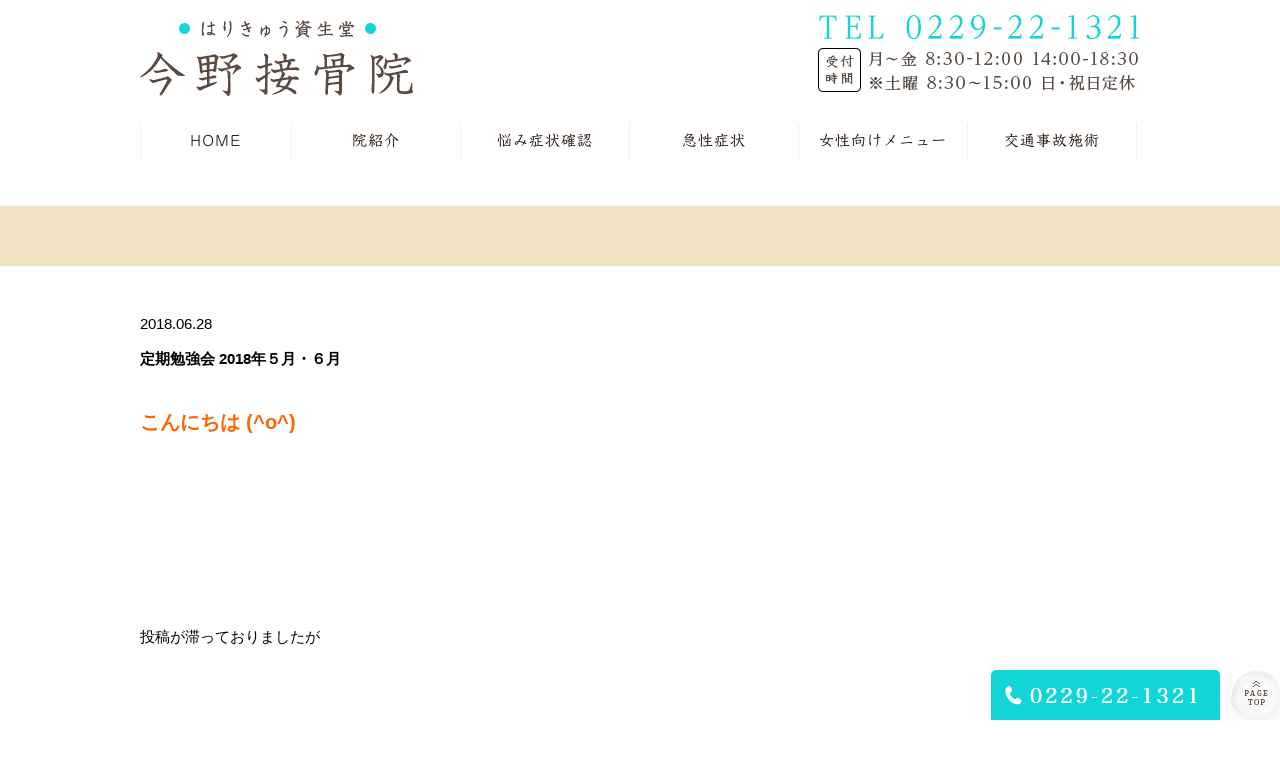

--- FILE ---
content_type: text/html; charset=UTF-8
request_url: https://konno-shinkyu-sekkotsu.com/date/2018/06/
body_size: 57681
content:
<!DOCTYPE html>
<html lang="ja">

	<head>
		<meta charset="UTF-8">
		<meta name="author" content="はりきゅう資生堂今野接骨院様">
		<meta name="viewport" content="width=device-width, initial-scale=1, maximum-scale=1, minimum-scale1, user-scalable=no">
		<meta name="format-detection" content="telephone=no">
		<title>
			6月, 2018 | はりきゅう資生堂今野接骨院様		</title>
		<link rel="stylesheet" href="https://konno-shinkyu-sekkotsu.com/wp-content/themes/genova_tpl/css/static_common.min.css">
		<link rel="stylesheet" href="https://konno-shinkyu-sekkotsu.com/wp-content/themes/genova_tpl/css/structure_4.css">
		<link rel="stylesheet" href="https://konno-shinkyu-sekkotsu.com/wp-content/themes/genova_tpl/css/plimo_structure_4.css">
		<link rel="stylesheet" href="https://konno-shinkyu-sekkotsu.com/wp-content/themes/genova_tpl/css/plimo_content_4.css">
		<link rel="stylesheet" href="https://konno-shinkyu-sekkotsu.com/wp-content/themes/genova_tpl/css/content.css">
		<!--<link rel="stylesheet" type="text/css" href="https://konno-shinkyu-sekkotsu.com/wp-content/themes/genova_tpl/css/cssreset-min.css">
		<link rel="stylesheet" type="text/css" href="https://konno-shinkyu-sekkotsu.com/wp-content/themes/genova_tpl/css/content.css">
		<script type="text/javascript" src="https://s3-ap-northeast-1.amazonaws.com/webfont.plimo.com/accessor/script/typesquare.js?2Ttpg6KeLnE%3D" charset="utf-8"></script>-->
		<link rel="shortcut icon" href="/wp-content/uploads/favicon-1.png" type="image/x-icon"/>
		<script async="" src="//www.google-analytics.com/analytics.js"></script>
		<script type="text/javascript" src="https://s3-ap-northeast-1.amazonaws.com/webfont.plimo.com/accessor/script/typesquare.js?2Ttpg6KeLnE%3D" charset="utf-8"></script>
		<meta name="google-site-verification" content="DRK8EgrIIU2YL3pZQKzCEwHdtsNna3HL8aZaoM1rI_I">

	<style type="text/css" rel="stylesheet" id="typesquare_css">@font-face { font-family: '教科書ICA R'; font-weight: Bold; src: url("//dcrgpp5yf0l1j.cloudfront.net/advance/mkfont/ja/106/ts?condition=71d01b43c8831adb6c441c889f2b97f3&eid=2Ttpg6KeLnE%3D&location=http%3A%2F%2Fwww.konno-shinkyu-sekkotsu.com%2F&bw[name]=Chrome&bw[ftf]=0&bw[os]=Windows&fonts[family]=%E6%95%99%E7%A7%91%E6%9B%B8ICA%20R&fonts[str]=LuWPpOW3neOBp%2BaOpemqqOmZouODu%2BmNvOeBuOOCkuOBiuaOouOBl%2BOBruaWueOBr%2BS7iumHjuOBvuawl%2Bi7veOBq%2BWVj%2BOBhOWQiOOCj%2BOBm%2BOBj%2BOBoOOBleOAgihDKeOCiuOBjeOCheOBhuizh%2BeUn%2BWggkFsUmlnaHRzZXJ2ZD7jgrXjgqTjg4jjg57jg4Pjg5fil4%2FoqLrnmYLmmYLplpPmnIjvvZ7ph5Hmm5w4OjMwMTLjgIE05ZyfNeWumuS8keaXpeelnemnkOi7iuWgtOacieOCouOCr%2BOCu%2BOCueWuruWfjuecjOWkp%2BW0juW4guW5uOeUuuS4geebri1K44CM6aeF44CN44GL44KJ5b6S5q2p5YiGRVPkuqTpgJrkuovmlYXmsrvmgKXmgKfnl4fnirblpbPlkJHjgZHjg6Hjg4vjg6Xjg7zjg53jg4TlpJblgrfpmpzlrrPmgqnjgb%2Fmlr3ooZPms5VNTlXjgpPjga3jg6vjg5XjgrHmo67ntYzntaHlrabkvJrmnbHljJfmlK%2Fpg6jvvIjlhaznpL7vvInmn5TpgZPmlbTlvqnluKvmnKzlhajotaTploDlsILmoKFMSUvjg5bjg63jgrDntLnku4tIT0JU5LiA6Kan44G45paw552A5oOF5aCx44K%2F55qG44GU5oyo5ou26KGM5b2T44GM5Yun44KB44GZ44KL44GT5pWZ5a6k6Kmz44Gh5a%2B%2B5b%2Bc6aeG5L2%2F44Gf56K66KqN44Ks44GO44Gj6IWw5a%2Bd6YGV44GI44Gq44Gp55a%2B5oKj6aaW5paZ5qGI5YaF");}
@font-face { font-family: 'Kyoukasho ICA Regular'; font-weight: Bold; src: url("//dcrgpp5yf0l1j.cloudfront.net/advance/mkfont/ja/106/ts?condition=71d01b43c8831adb6c441c889f2b97f3&eid=2Ttpg6KeLnE%3D&location=http%3A%2F%2Fwww.konno-shinkyu-sekkotsu.com%2F&bw[name]=Chrome&bw[ftf]=0&bw[os]=Windows&fonts[family]=Kyoukasho%20ICA%20Regular&fonts[str]=LuWPpOW3neOBp%2BaOpemqqOmZouODu%2BmNvOeBuOOCkuOBiuaOouOBl%2BOBruaWueOBr%2BS7iumHjuOBvuawl%2Bi7veOBq%2BWVj%2BOBhOWQiOOCj%2BOBm%2BOBj%2BOBoOOBleOAgihDKeOCiuOBjeOCheOBhuizh%2BeUn%2BWggkFsUmlnaHRzZXJ2ZD7jgrXjgqTjg4jjg57jg4Pjg5fil4%2FoqLrnmYLmmYLplpPmnIjvvZ7ph5Hmm5w4OjMwMTLjgIE05ZyfNeWumuS8keaXpeelnemnkOi7iuWgtOacieOCouOCr%2BOCu%2BOCueWuruWfjuecjOWkp%2BW0juW4guW5uOeUuuS4geebri1K44CM6aeF44CN44GL44KJ5b6S5q2p5YiGRVPkuqTpgJrkuovmlYXmsrvmgKXmgKfnl4fnirblpbPlkJHjgZHjg6Hjg4vjg6Xjg7zjg53jg4TlpJblgrfpmpzlrrPmgqnjgb%2Fmlr3ooZPms5VNTlXjgpPjga3jg6vjg5XjgrHmo67ntYzntaHlrabkvJrmnbHljJfmlK%2Fpg6jvvIjlhaznpL7vvInmn5TpgZPmlbTlvqnluKvmnKzlhajotaTploDlsILmoKFMSUvjg5bjg63jgrDntLnku4tIT0JU5LiA6Kan44G45paw552A5oOF5aCx44K%2F55qG44GU5oyo5ou26KGM5b2T44GM5Yun44KB44GZ44KL44GT5pWZ5a6k6Kmz44Gh5a%2B%2B5b%2Bc6aeG5L2%2F44Gf56K66KqN44Ks44GO44Gj6IWw5a%2Bd6YGV44GI44Gq44Gp55a%2B5oKj6aaW5paZ5qGI5YaF");}
</style>
		<!--[if lt IE 9]>
		<script src="http://html5shim.googlecode.com/svn/trunk/html5.js"></script>
		<![endif]-->
		
		<!-- All in One SEO 4.0.10 -->
		<title>6月, 2018 | はりきゅう資生堂今野接骨院様</title>
		<meta name="robots" content="noindex, max-snippet:-1, max-image-preview:large, max-video-preview:-1"/>
		<link rel="canonical" href="https://konno-shinkyu-sekkotsu.com/date/2018/06" />
		<script type="application/ld+json" class="aioseo-schema">
			{"@context":"https:\/\/schema.org","@graph":[{"@type":"WebSite","@id":"https:\/\/konno-shinkyu-sekkotsu.com\/#website","url":"https:\/\/konno-shinkyu-sekkotsu.com\/","name":"\u306f\u308a\u304d\u3085\u3046\u8cc7\u751f\u5802\u4eca\u91ce\u63a5\u9aa8\u9662\u69d8","publisher":{"@id":"https:\/\/konno-shinkyu-sekkotsu.com\/#organization"},"potentialAction":{"@type":"SearchAction","target":"https:\/\/konno-shinkyu-sekkotsu.com\/?s={search_term_string}","query-input":"required name=search_term_string"}},{"@type":"Organization","@id":"https:\/\/konno-shinkyu-sekkotsu.com\/#organization","name":"\u306f\u308a\u304d\u3085\u3046\u8cc7\u751f\u5802\u4eca\u91ce\u63a5\u9aa8\u9662\u69d8","url":"https:\/\/konno-shinkyu-sekkotsu.com\/"},{"@type":"BreadcrumbList","@id":"https:\/\/konno-shinkyu-sekkotsu.com\/date\/2018\/06\/#breadcrumblist","itemListElement":[{"@type":"ListItem","@id":"https:\/\/konno-shinkyu-sekkotsu.com\/#listItem","position":1,"item":{"@type":"WebPage","@id":"https:\/\/konno-shinkyu-sekkotsu.com\/#item","name":"\u30db\u30fc\u30e0","description":"\u53e4\u5ddd\u306e\u306f\u308a\u304d\u3085\u3046\u8cc7\u751f\u5802\u4eca\u91ce\u63a5\u9aa8\u9662\u306f\u304e\u3063\u304f\u308a\u8170\u3084\u80a9\u3053\u308a\u306b\u52b9\u679c\u7684\u306a\u937c\u7078\u65bd\u8853\u304c\u4eba\u6c17\u3067\u3059\u3002\u51b7\u3048\u6027\u3084\u3081\u307e\u3044\u3001\u982d\u75db\u306a\u3069\u3082\u6539\u5584\u3044\u305f\u3057\u307e\u3059\u3002\u3064\u308f\u308a\u3084\u9006\u5b50\u306b\u304a\u60a9\u307f\u306e\u5973\u6027\u3001\u5c0f\u5150\u306e\u75b3\u306e\u866b\u3084\u591c\u6ce3\u304d\u306a\u3069\u304a\u6c17\u8efd\u306b\u3054\u76f8\u8ac7\u304f\u3060\u3055\u3044\u3002","url":"https:\/\/konno-shinkyu-sekkotsu.com\/"},"nextItem":"https:\/\/konno-shinkyu-sekkotsu.com\/date\/2018\/#listItem"},{"@type":"ListItem","@id":"https:\/\/konno-shinkyu-sekkotsu.com\/date\/2018\/#listItem","position":2,"item":{"@type":"CollectionPage","@id":"https:\/\/konno-shinkyu-sekkotsu.com\/date\/2018\/#item","name":"2018 | \u306f\u308a\u304d\u3085\u3046\u8cc7\u751f\u5802\u4eca\u91ce\u63a5\u9aa8\u9662\u69d8","url":"https:\/\/konno-shinkyu-sekkotsu.com\/date\/2018\/"},"nextItem":"https:\/\/konno-shinkyu-sekkotsu.com\/date\/2018\/06\/#listItem","previousItem":"https:\/\/konno-shinkyu-sekkotsu.com\/#listItem"},{"@type":"ListItem","@id":"https:\/\/konno-shinkyu-sekkotsu.com\/date\/2018\/06\/#listItem","position":3,"item":{"@type":"CollectionPage","@id":"https:\/\/konno-shinkyu-sekkotsu.com\/date\/2018\/06\/#item","name":"6\u6708, 2018 | \u306f\u308a\u304d\u3085\u3046\u8cc7\u751f\u5802\u4eca\u91ce\u63a5\u9aa8\u9662\u69d8","url":"https:\/\/konno-shinkyu-sekkotsu.com\/date\/2018\/06\/"},"previousItem":"https:\/\/konno-shinkyu-sekkotsu.com\/date\/2018\/#listItem"}]},{"@type":"CollectionPage","@id":"https:\/\/konno-shinkyu-sekkotsu.com\/date\/2018\/06\/#collectionpage","url":"https:\/\/konno-shinkyu-sekkotsu.com\/date\/2018\/06\/","name":"6\u6708, 2018 | \u306f\u308a\u304d\u3085\u3046\u8cc7\u751f\u5802\u4eca\u91ce\u63a5\u9aa8\u9662\u69d8","inLanguage":"ja","isPartOf":{"@id":"https:\/\/konno-shinkyu-sekkotsu.com\/#website"},"breadcrumb":{"@id":"https:\/\/konno-shinkyu-sekkotsu.com\/date\/2018\/06\/#breadcrumblist"}}]}
		</script>
		<script type="text/javascript" >
			window.ga=window.ga||function(){(ga.q=ga.q||[]).push(arguments)};ga.l=+new Date;
			ga('create', "UA-70906967-12", 'auto');
			ga('send', 'pageview');
		</script>
		<script async src="https://www.google-analytics.com/analytics.js"></script>
		<!-- All in One SEO -->

<link rel='dns-prefetch' href='//s.w.org' />
		<script type="text/javascript">
			window._wpemojiSettings = {"baseUrl":"https:\/\/s.w.org\/images\/core\/emoji\/12.0.0-1\/72x72\/","ext":".png","svgUrl":"https:\/\/s.w.org\/images\/core\/emoji\/12.0.0-1\/svg\/","svgExt":".svg","source":{"concatemoji":"https:\/\/konno-shinkyu-sekkotsu.com\/wp-includes\/js\/wp-emoji-release.min.js?ver=5.4.18"}};
			/*! This file is auto-generated */
			!function(e,a,t){var n,r,o,i=a.createElement("canvas"),p=i.getContext&&i.getContext("2d");function s(e,t){var a=String.fromCharCode;p.clearRect(0,0,i.width,i.height),p.fillText(a.apply(this,e),0,0);e=i.toDataURL();return p.clearRect(0,0,i.width,i.height),p.fillText(a.apply(this,t),0,0),e===i.toDataURL()}function c(e){var t=a.createElement("script");t.src=e,t.defer=t.type="text/javascript",a.getElementsByTagName("head")[0].appendChild(t)}for(o=Array("flag","emoji"),t.supports={everything:!0,everythingExceptFlag:!0},r=0;r<o.length;r++)t.supports[o[r]]=function(e){if(!p||!p.fillText)return!1;switch(p.textBaseline="top",p.font="600 32px Arial",e){case"flag":return s([127987,65039,8205,9895,65039],[127987,65039,8203,9895,65039])?!1:!s([55356,56826,55356,56819],[55356,56826,8203,55356,56819])&&!s([55356,57332,56128,56423,56128,56418,56128,56421,56128,56430,56128,56423,56128,56447],[55356,57332,8203,56128,56423,8203,56128,56418,8203,56128,56421,8203,56128,56430,8203,56128,56423,8203,56128,56447]);case"emoji":return!s([55357,56424,55356,57342,8205,55358,56605,8205,55357,56424,55356,57340],[55357,56424,55356,57342,8203,55358,56605,8203,55357,56424,55356,57340])}return!1}(o[r]),t.supports.everything=t.supports.everything&&t.supports[o[r]],"flag"!==o[r]&&(t.supports.everythingExceptFlag=t.supports.everythingExceptFlag&&t.supports[o[r]]);t.supports.everythingExceptFlag=t.supports.everythingExceptFlag&&!t.supports.flag,t.DOMReady=!1,t.readyCallback=function(){t.DOMReady=!0},t.supports.everything||(n=function(){t.readyCallback()},a.addEventListener?(a.addEventListener("DOMContentLoaded",n,!1),e.addEventListener("load",n,!1)):(e.attachEvent("onload",n),a.attachEvent("onreadystatechange",function(){"complete"===a.readyState&&t.readyCallback()})),(n=t.source||{}).concatemoji?c(n.concatemoji):n.wpemoji&&n.twemoji&&(c(n.twemoji),c(n.wpemoji)))}(window,document,window._wpemojiSettings);
		</script>
		<style type="text/css">
img.wp-smiley,
img.emoji {
	display: inline !important;
	border: none !important;
	box-shadow: none !important;
	height: 1em !important;
	width: 1em !important;
	margin: 0 .07em !important;
	vertical-align: -0.1em !important;
	background: none !important;
	padding: 0 !important;
}
</style>
	<link rel='stylesheet' id='wp-block-library-css'  href='https://konno-shinkyu-sekkotsu.com/wp-includes/css/dist/block-library/style.min.css?ver=5.4.18' type='text/css' media='all' />
<link rel='stylesheet' id='contact-form-7-css'  href='https://konno-shinkyu-sekkotsu.com/wp-content/plugins/contact-form-7/includes/css/styles.css?ver=4.6.1' type='text/css' media='all' />
<link rel='stylesheet' id='contact-form-7-confirm-css'  href='https://konno-shinkyu-sekkotsu.com/wp-content/plugins/contact-form-7-add-confirm/includes/css/styles.css?ver=4.6' type='text/css' media='all' />
<script type='text/javascript' src='https://konno-shinkyu-sekkotsu.com/wp-includes/js/jquery/jquery.js?ver=1.12.4-wp'></script>
<script type='text/javascript' src='https://konno-shinkyu-sekkotsu.com/wp-includes/js/jquery/jquery-migrate.min.js?ver=1.4.1'></script>
<link rel='https://api.w.org/' href='https://konno-shinkyu-sekkotsu.com/wp-json/' />
<link rel="EditURI" type="application/rsd+xml" title="RSD" href="https://konno-shinkyu-sekkotsu.com/xmlrpc.php?rsd" />
<link rel="wlwmanifest" type="application/wlwmanifest+xml" href="https://konno-shinkyu-sekkotsu.com/wp-includes/wlwmanifest.xml" /> 
<meta name="generator" content="WordPress 5.4.18" />
<style>
	#wpadminbar, #adminmenuwrap {
		background: #3d3d3d;
	}
	#wpadminbar #wp-admin-bar-wp-logo>.ab-item .ab-icon {
		width: 54px;
	}
	#wpadminbar #wp-admin-bar-wp-logo > .ab-item .ab-icon::before {
		display: inline-block;
		content: '';
		width: 54px;
		height: 20px;
		background: url(https://konno-shinkyu-sekkotsu.com/wp-content/uploads/logo.png) 50% 50% no-repeat;
		background-size: 100%;
		margin-left: 6px;
	}
	#wpadminbar #adminbarsearch:before, #wpadminbar .ab-icon:before, #wpadminbar .ab-item:before{
		color: rgb(97, 97, 97);
	}
	#wpadminbar .ab-empty-item, #wpadminbar a.ab-item, #wpadminbar>#wp-toolbar span.ab-label, #wpadminbar>#wp-toolbar span.noticon {
		color: rgb(97, 97, 97);
	}
	#wpadminbar, #adminmenuwrap {
		background:#fff!important;box-shadow:0px 1px 5px 1px rgba(0,0,0,.3);
	}
	#adminmenu, #adminmenu .wp-submenu, #adminmenuback, #adminmenuwrap {
		background:#fff;
	}
	#adminmenu, #adminmenu .wp-submenu, #adminmenuback, #adminmenuwrap{
		background:#fff;
	}
	#adminmenu div.wp-menu-name {
		color: rgb(97, 97, 97);
	}
	#adminmenu div.wp-menu-image:before {
		color: rgb(97, 97, 97);
	}
	#adminmenu .wp-has-current-submenu .wp-submenu, #adminmenu .wp-has-current-submenu .wp-submenu.sub-open, #adminmenu .wp-has-current-submenu.opensub .wp-submenu, #adminmenu a.wp-has-current-submenu:focus+.wp-submenu, .no-js li.wp-has-current-submenu:hover .wp-submenu {
		background: #fff;
		color: rgb(97, 97, 97);
	}
	#adminmenu .wp-submenu a {
		color: rgb(97, 97, 97);
	}
	#adminmenu .opensub .wp-submenu li.current a, #adminmenu .wp-submenu li.current, #adminmenu .wp-submenu li.current a, #adminmenu .wp-submenu li.current a:focus, #adminmenu .wp-submenu li.current a:hover, #adminmenu a.wp-has-current-submenu:focus+.wp-submenu li.current a {
		color: rgb(97, 97, 97);
	}
	#adminmenu .wp-has-current-submenu .wp-submenu .wp-submenu-head, #adminmenu .wp-menu-arrow, #adminmenu .wp-menu-arrow div, #adminmenu li.current a.menu-top, #adminmenu li.wp-has-current-submenu a.wp-has-current-submenu, .folded #adminmenu li.current.menu-top, .folded #adminmenu li.wp-has-current-submenu {
		background: #6eba32;
	}
	#adminmenu li.wp-has-current-submenu a.wp-has-current-submenu div.wp-menu-name {
		color: #fff;
	}
	#adminmenu li.menu-top:hover div.wp-menu-name, #adminmenu li.opensub>a.menu-top div.wp-menu-name, #adminmenu li>a.menu-top:focus div.wp-menu-name {
		color: #fff;
	}
	#wp-admin-bar-wp-logo-default {
		display: none;
	}
	#wp-admin-bar-wp-logo {
		pointer-events: none;
	}
body.no-customize-support #wpfooter, body.no-customize-support #wp-version-message, body.no-customize-support #toplevel_page_edit-post_type-elementor_library, body.no-customize-support .update-nag, body.no-customize-support #contextual-help-link {
       display:none!important;
   }
</style>
		
		<!-- Google tag (gtag.js) -->
<script async src="https://www.googletagmanager.com/gtag/js?id=UA-70906967-12&id=G-695XKW1NPK"></script>
<script>
  window.dataLayer = window.dataLayer || [];
  function gtag(){dataLayer.push(arguments);}
  gtag('js', new Date());

  gtag('config', 'UA-70906967-12');
  gtag('config', 'G-695XKW1NPK');
</script>

	</head>

		<body class="archive date type4 under elementor-default">
			
		<div id="wrapper" class="wrapper">
			<!-- ▼header -->
			<div id="header">
				<div class="wrap clearfix">
					<div class="header_block clearfix">
						<h1><a href="/"><img src="/wp-content/themes/genova_tpl/img/asset/logo.png" alt="大崎市古川で鍼灸施術をするならはりきゅう資生堂 今野接骨院"></a></h1>
						<ul class="header_right_box">
							<li class="header_right pc">
								<img alt="受付時間 8:30～12:00、14:00～18:30　土曜 8:30～15:00　定休日 日曜・祝日" src="/wp-content/themes/genova_tpl/img/asset/tel_time.png" class="pc_tel">
							</li>

						</ul>
						<!-- /header_right_box -->
					</div>

					<div class="toggleMenu"><a class="menu-trigger" href="#"><span></span><span></span><span></span></a></div>

					<div class="header_menu">
						<div class="header_menu_inner">
							<div class="inner">
								<ul class="g_nav clearfix">
									<li class="nav01">
										<a href="/">HOME</a>
									</li>
									<li class="nav02">
										<span>院紹介</span>
										<div class="submenu">
											<div class="header_sub_menu sub_menu02">
												<ul class="g_nav_sub clearfix">
													<li class="g_nav_sub_row"><a href="/info/#map">アクセス確認</a></li>
													<li class="g_nav_sub_row"><a href="/about">施術方法</a></li>
													<li class="g_nav_sub_row"><a href="/about#ryoukin">料金のご案内</a></li>
													<li class="g_nav_sub_row"><a href="/blog/case">ブログ</a></li>
												</ul>
											</div>
										</div>
									</li>
									<li class="nav03"><a href="/trouble">悩み症状確認</a></li>
									<li class="nav04"><span>急性症状</span>
										<div class="submenu">
											<div class="header_sub_menu sub_menu03">
												<ul class="g_nav_sub clearfix">
													<li class="g_nav_sub_row"><a href="/symptoms/#neck">首の寝違え</a></li>
													<li class="g_nav_sub_row"><a href="/symptoms/#waist">ぎっくり腰</a></li>
													<li class="g_nav_sub_row"><a href="/sport">スポーツのケガ</a></li>
												</ul>
											</div>
										</div>
									</li>
									<li class="nav05"><a href="/womens">女性向けメニュー</a></li>
									<li class="nav06"><a href="/ta">交通事故施術</a></li>
								</ul>
								<div class="contactBox sp">
									<p class="tit">お問い合わせはお気軽に</p>
									<div class="boxInner">

										<ul>
											<li>
												<a href="tel:0229221321" class="btnTel" data-evt="ヘッダー"><img src="/wp-content/uploads/bottom_btn01.png" alt="0229-22-1321"></a>
											</li>

										</ul>
									</div>
								</div>
							</div>
						</div>
					</div>
				</div>
			</div>
			<!-- ▲header -->

			<div id="mainimage">
    <div class="under_mainimage">
        <div class="inner">
            <div class="container">
                <h2>
                                    </h2>
            </div>
        </div>
    </div>
</div>



<div id="content" class="clearfix">
	<div class="contents_block clearfix">

        		<div id="blogList" class="contentArea">
           

                <ul class="posts_list clearfix">
                                                	<div class="entry blogcontent" itemscope="" itemtype="http://schema.org/BlogPosting">
				<p class="date">2018.06.28 </p>
				<h3 class="entry-title"><a href="https://konno-shinkyu-sekkotsu.com/case/300" itemprop="url">定期勉強会 2018年５月・６月</a></h3>
				<div class="blogArea" itemprop="articleBody">
					<p>&nbsp;</p>
<p><span style="color: #ff6600;"><strong><span style="font-size: 130%;">こんにちは (^o^)</span></strong></span></p>
<p>&nbsp;</p>
<p>&nbsp;</p>
<p>&nbsp;</p>
<p>&nbsp;</p>
<p>&nbsp;</p>
<p>投稿が滞っておりましたが</p>
<p>&nbsp;</p>
<p>&nbsp;</p>
<p>&nbsp;</p>
<p>&nbsp;</p>
<p>&nbsp;</p>
<p>５月、６月と勉強会がありました</p>
<p>&nbsp;</p>
<p>&nbsp;</p>
<p>&nbsp;</p>
<p>&nbsp;</p>
<p>&nbsp;</p>
<p>今年度も</p>
<p>&nbsp;</p>
<p>&nbsp;</p>
<p>&nbsp;</p>
<p>&nbsp;</p>
<p>&nbsp;</p>
<p>支部長の<span style="color: #3366ff;"><strong><span style="font-size: 130%;"> 樋口秀吉先生</span></strong> </span>をはじめ</p>
<p>&nbsp;</p>
<p>&nbsp;</p>
<p>&nbsp;</p>
<p>&nbsp;</p>
<p>&nbsp;</p>
<p>副支部長の<strong><span style="color: #3366ff; font-size: 130%;"> 高橋博先生、高橋典子先生、豊島基伸先生</span></strong></p>
<p>&nbsp;</p>
<p>&nbsp;</p>
<p>&nbsp;</p>
<p>&nbsp;</p>
<p>&nbsp;</p>
<p>そして、<strong><span style="color: #3366ff; font-size: 130%;">佐藤英子先生、浦山久嗣先生、賀川秀眞先生、</span></strong>当院院長( <strong><span style="color: #3366ff; font-size: 140%;">今野正弘</span></strong> )など</p>
<p>&nbsp;</p>
<p>&nbsp;</p>
<p>&nbsp;</p>
<p>&nbsp;</p>
<p>&nbsp;</p>
<p>様々な先生に鍼灸を教えて頂きます</p>
<p>&nbsp;</p>
<p>&nbsp;</p>
<p>&nbsp;</p>
<p>&nbsp;</p>
<p><img class="specified_size" src="/wp-content/themes/genova_tpl/img/asset/DSC_0080%20%282%29.JPG" alt="201806181" data-amp-img-height="1914" data-amp-img-width="2880" /></p>
<p>&nbsp;</p>
<p>&nbsp;</p>
<p>&nbsp;</p>
<p><img class="specified_size" src="/wp-content/themes/genova_tpl/img/asset/6a499d4d3a9ce71d5bab9c3360947349a3053248.JPG" alt="201806282" data-amp-img-height="1914" data-amp-img-width="2880" /></p>
<p>&nbsp;</p>
<p>&nbsp;</p>
<p>&nbsp;</p>
<p><img class="specified_size" src="/wp-content/themes/genova_tpl/img/asset/DSC_0112%20%282%29.JPG" alt="201806283" data-amp-img-height="2168" data-amp-img-width="2880" /></p>
<p>&nbsp;</p>
<p>&nbsp;</p>
<p>&nbsp;</p>
<p><img class="specified_size" src="/wp-content/themes/genova_tpl/img/asset/c8f9e8d0eddf3184f4d9733f7b6ef1a4e307cb91.JPG" alt="201806284" data-amp-img-height="1914" data-amp-img-width="2880" /></p>
<p>&nbsp;</p>
<p>&nbsp;</p>
<p>&nbsp;</p>
<p><img class="specified_size" src="/wp-content/themes/genova_tpl/img/asset/DSC_0159%20%282%29.JPG" alt="201806285" data-amp-img-height="2107" data-amp-img-width="2880" /></p>
<p>&nbsp;</p>
<p>&nbsp;</p>
<p>&nbsp;</p>
<p>&nbsp;</p>
<p>&nbsp;</p>
<p>そんな中&#8230;</p>
<p>&nbsp;</p>
<p>&nbsp;</p>
<p>&nbsp;</p>
<p>&nbsp;</p>
<p>&nbsp;</p>
<p>今年から当院スタッフ <span style="color: #ff6600;"><strong><span style="font-size: 150%;">今野弘務</span> </strong></span>が</p>
<p>&nbsp;</p>
<p>&nbsp;</p>
<p>&nbsp;</p>
<p>&nbsp;</p>
<p>&nbsp;</p>
<p><span style="color: #0000ff;">１年を通して鍼灸の実技を指導することになりました</span></p>
<p>&nbsp;</p>
<p>&nbsp;</p>
<p>&nbsp;</p>
<p><img class="specified_size" src="/wp-content/themes/genova_tpl/img/asset/DSC_0073%20%282%29.JPG" alt="201806286" data-amp-img-height="2060" data-amp-img-width="2880" /></p>
<p>&nbsp;</p>
<p>&nbsp;</p>
<p>&nbsp;</p>
<p><img class="specified_size" src="/wp-content/themes/genova_tpl/img/asset/b74bf898fe5d8495c95de22d9ee8cb8f6a3c4177.JPG" alt="201806287" data-amp-img-height="1699" data-amp-img-width="2880" /></p>
<p>&nbsp;</p>
<p>&nbsp;</p>
<p>&nbsp;</p>
<p>微力ですが精一杯頑張りたいと思います ( ^o^)ﾉ</p>
<p>&nbsp;</p>
<p>&nbsp;</p>
<p>&nbsp;</p>
<p>&nbsp;</p>
<p>&nbsp;</p>
<p>&nbsp;</p>
<p>&nbsp;</p>
<p>&nbsp;</p>
<p>&nbsp;</p>
<p>&nbsp;</p>
<p>&nbsp;</p>
					
				</div>
				<!--//blogArea-->

				<p class="contributor">投稿者: <span class="author">はりきゅう資生堂今野接骨院様</span></p>

			</div>

                                                        	<div class="entry blogcontent" itemscope="" itemtype="http://schema.org/BlogPosting">
				<p class="date">2018.06.25 </p>
				<h3 class="entry-title"><a href="https://konno-shinkyu-sekkotsu.com/case/299" itemprop="url">小児はり教室のお知らせ</a></h3>
				<div class="blogArea" itemprop="articleBody">
					<p style="text-align: center;">&nbsp;</p>
<p style="text-align: center;">明日の <strong><span style="color: #ff6600; font-size: 150%;">『お家で小児はり教室』 </span></strong>ですが</p>
<p style="text-align: center;">&nbsp;</p>
<p style="text-align: center;">&nbsp;</p>
<p style="text-align: center;">&nbsp;</p>
<p style="text-align: center;">&nbsp;</p>
<p style="text-align: center;">&nbsp;</p>
<p style="text-align: center;">本日で <strong><span style="color: #ff0000; font-size: 150%;">定員満員 </span></strong>となりましたので</p>
<p style="text-align: center;">&nbsp;</p>
<p style="text-align: center;">&nbsp;</p>
<p style="text-align: center;">&nbsp;</p>
<p style="text-align: center;">&nbsp;</p>
<p style="text-align: center;">&nbsp;</p>
<p style="text-align: center;">受付を終了とさせて頂きます &lt;(_ _)&gt;</p>
<p style="text-align: center;">&nbsp;</p>
<p style="text-align: center;">&nbsp;</p>
<p style="text-align: center;">&nbsp;</p>
<p style="text-align: center;">&nbsp;</p>
<p style="text-align: center;">&nbsp;</p>
<p style="text-align: center;">次回は <strong><span style="color: #ff00ff; font-size: 160%;">7月10日(火) </span></strong>を予定しておりますので</p>
<p style="text-align: center;">&nbsp;</p>
<p style="text-align: center;">&nbsp;</p>
<p style="text-align: center;">&nbsp;</p>
<p style="text-align: center;">&nbsp;</p>
<p style="text-align: center;">&nbsp;</p>
<p style="text-align: center;">是非ご参加ください！</p>
<p style="text-align: center;">&nbsp;</p>
<p style="text-align: center;">&nbsp;</p>
<p style="text-align: center;"><img class="specified_size" src="/wp-content/themes/genova_tpl/img/asset/d648b6986f296c218946bfff4bf26b4bb6b93127.JPG" alt="201806253" data-amp-img-height="2894" data-amp-img-width="2070" /></p>
<p style="text-align: center;">&nbsp;</p>
<p style="text-align: center;">&nbsp;</p>
<p style="text-align: center;">&nbsp;</p>
<p style="text-align: center;">&nbsp;</p>
<p style="text-align: center;">&nbsp;</p>
<p style="text-align: center;">&nbsp;</p>
<p style="text-align: center;">&nbsp;</p>
<p style="text-align: center;">&nbsp;</p>
<p>&nbsp;</p>
<p>&nbsp;</p>
<p>&nbsp;</p>
					
				</div>
				<!--//blogArea-->

				<p class="contributor">投稿者: <span class="author">はりきゅう資生堂今野接骨院様</span></p>

			</div>

                                                        	<div class="entry blogcontent" itemscope="" itemtype="http://schema.org/BlogPosting">
				<p class="date">2018.06.01 </p>
				<h3 class="entry-title"><a href="https://konno-shinkyu-sekkotsu.com/case/298" itemprop="url">『 お家で小児はり教室 』</a></h3>
				<div class="blogArea" itemprop="articleBody">
					<p style="text-align: center;">&nbsp;</p>
<p style="text-align: center;">こんにちは ( ^o^)ﾉ</p>
<p style="text-align: center;">&nbsp;</p>
<p style="text-align: center;">&nbsp;</p>
<p style="text-align: center;">&nbsp;</p>
<p style="text-align: center;">&nbsp;</p>
<p style="text-align: center;">&nbsp;</p>
<p style="text-align: center;">当院で開催している <strong><span style="color: #339966; font-size: 150%;">『お家で小児はり教室』 </span></strong>のお知らせです</p>
<p style="text-align: center;">&nbsp;</p>
<p style="text-align: center;">&nbsp;</p>
<p style="text-align: center;">&nbsp;</p>
<p style="text-align: center;">&nbsp;</p>
<p style="text-align: center;">&nbsp;</p>
<p style="text-align: center;">先日お知らせいたしましたポスターに誤りがありましたので、再度投稿します！</p>
<p style="text-align: center;">&nbsp;</p>
<p style="text-align: center;">&nbsp;</p>
<p style="text-align: center;">&nbsp;</p>
<p style="text-align: center;"><img class="specified_size" src="/wp-content/themes/genova_tpl/img/asset/dbbcb3a2b1f6b10dc828e078c3c1a555f9c7710b.JPG" alt="201806011" data-amp-img-height="2894" data-amp-img-width="2070" /></p>
<p style="text-align: center;">&nbsp;</p>
<p style="text-align: center;">&nbsp;</p>
<p style="text-align: center;">&nbsp;</p>
<p style="text-align: center;">&nbsp;</p>
<p style="text-align: center;">&nbsp;</p>
<p style="text-align: center;">『お家で小児はり』は、はりきゅう院で行う<strong><span style="color: #ff6600; font-size: 150%;"> 小児はり </span></strong>を応用したもので</p>
<p style="text-align: center;">&nbsp;</p>
<p style="text-align: center;">&nbsp;</p>
<p style="text-align: center;">&nbsp;</p>
<p style="text-align: center;">&nbsp;</p>
<p style="text-align: center;">&nbsp;</p>
<p style="text-align: center;">自宅でお母さんが行える<strong><span style="color: #ff6600; font-size: 150%;"> セルフケア </span></strong>の事です。</p>
<p style="text-align: center;">&nbsp;</p>
<p style="text-align: center;">&nbsp;</p>
<p style="text-align: center;">&nbsp;</p>
<p style="text-align: center;">&nbsp;</p>
<p style="text-align: center;">&nbsp;</p>
<p style="text-align: center;"><span style="color: #3366ff;">小児はりは金属性の先の丸いはりを使用して</span></p>
<p style="text-align: center;">&nbsp;</p>
<p style="text-align: center;">&nbsp;</p>
<p style="text-align: center;">&nbsp;</p>
<p style="text-align: center;">&nbsp;</p>
<p style="text-align: center;">&nbsp;</p>
<p style="text-align: center;"><span style="color: #3366ff;">皮膚を撫でたり触りながら体のバランスを整えていくもので</span></p>
<p style="text-align: center;">&nbsp;</p>
<p style="text-align: center;">&nbsp;</p>
<p style="text-align: center;">&nbsp;</p>
<p style="text-align: center;">&nbsp;</p>
<p style="text-align: center;">&nbsp;</p>
<p style="text-align: center;"><span style="color: #3366ff;">皮膚に刺したりするものではありません。</span></p>
<p style="text-align: center;">&nbsp;</p>
<p style="text-align: center;">&nbsp;</p>
<p style="text-align: center;">&nbsp;</p>
<p style="text-align: center;">&nbsp;</p>
<p style="text-align: center;">&nbsp;</p>
<p style="text-align: center;">この教室では小児はりの代わりに <strong><span style="color: #ff6600; font-size: 150%;">スプーン </span></strong>などを使用し</p>
<p style="text-align: center;">&nbsp;</p>
<p style="text-align: center;">&nbsp;</p>
<p style="text-align: center;">&nbsp;</p>
<p style="text-align: center;">&nbsp;</p>
<p style="text-align: center;">&nbsp;</p>
<p style="text-align: center;"><strong><span style="color: #ff6600; font-size: 150%;">お母さんとお子様とのスキンシップ </span></strong>を通して子供の健康を管理することが目的です</p>
<p style="text-align: center;">&nbsp;</p>
<p style="text-align: center;">&nbsp;</p>
<p style="text-align: center;">&nbsp;</p>
<p style="text-align: center;">&nbsp;</p>
<p style="text-align: center;">&nbsp;</p>
<p style="text-align: center;">お子様には、<strong><span style="color: #0000ff; font-size: 130%;">夜泣きや寝付きが悪い、ご飯を食べないなど</span></strong></p>
<p style="text-align: center;">&nbsp;</p>
<p style="text-align: center;">&nbsp;</p>
<p style="text-align: center;">&nbsp;</p>
<p style="text-align: center;">&nbsp;</p>
<p style="text-align: center;">&nbsp;</p>
<p style="text-align: center;"><strong><span style="color: #ff6600; font-size: 170%;">「病院に行くまででもないけど．．．」</span></strong></p>
<p style="text-align: center;">&nbsp;</p>
<p style="text-align: center;">&nbsp;</p>
<p style="text-align: center;">&nbsp;</p>
<p style="text-align: center;">&nbsp;</p>
<p style="text-align: center;">&nbsp;</p>
<p style="text-align: center;">といった様々なお悩みがあるかと思います</p>
<p style="text-align: center;">&nbsp;</p>
<p style="text-align: center;">&nbsp;</p>
<p style="text-align: center;">&nbsp;</p>
<p style="text-align: center;">&nbsp;</p>
<p style="text-align: center;">&nbsp;</p>
<p style="text-align: center;">この『お家で小児はり』はそういったお悩みにも効果が期待できます。</p>
<p style="text-align: center;">&nbsp;</p>
<p style="text-align: center;">&nbsp;</p>
<p style="text-align: center;">&nbsp;</p>
<p style="text-align: center;">&nbsp;</p>
<p style="text-align: center;">&nbsp;</p>
<p style="text-align: center;">またアトピーや喘息など持病があるお子様の健康管理はもちろんのこと</p>
<p style="text-align: center;">&nbsp;</p>
<p style="text-align: center;">&nbsp;</p>
<p style="text-align: center;">&nbsp;</p>
<p style="text-align: center;">&nbsp;</p>
<p style="text-align: center;">&nbsp;</p>
<p style="text-align: center;">健康なお子様でも <strong><span style="color: #ff6600; font-size: 150%;">免疫力の向上 </span></strong>や<strong><span style="color: #ff6600; font-size: 150%;"> 親から子への愛情表現 </span></strong>に繋がるなど多くのメリットが期待できます。</p>
<p style="text-align: center;">&nbsp;</p>
<p style="text-align: center;">&nbsp;</p>
<p style="text-align: center;">&nbsp;</p>
<p style="text-align: center;">&nbsp;</p>
<p style="text-align: center;">&nbsp;</p>
<p style="text-align: center;">何かお困りの症状がある方</p>
<p style="text-align: center;">&nbsp;</p>
<p style="text-align: center;">&nbsp;</p>
<p style="text-align: center;">&nbsp;</p>
<p style="text-align: center;">&nbsp;</p>
<p style="text-align: center;">&nbsp;</p>
<p style="text-align: center;">お子様の健康管理法をお探しの方には是非おすすめいたします。</p>
<p style="text-align: center;">&nbsp;</p>
<p style="text-align: center;">&nbsp;</p>
<p style="text-align: center;">&nbsp;</p>
<p style="text-align: center;">&nbsp;</p>
<p style="text-align: center;">&nbsp;</p>
<p style="text-align: center;">&nbsp;</p>
<p style="text-align: center;">&nbsp;</p>
<p style="text-align: center;">開催日時は</p>
<p style="text-align: center;">&nbsp;</p>
<p style="text-align: center;">&nbsp;</p>
<p style="text-align: center;">&nbsp;</p>
<p style="text-align: center;">&nbsp;</p>
<p style="text-align: center;">&nbsp;</p>
<p style="text-align: center;"><strong><span style="color: #ff0000; font-size: 170%;">６月２４日（火）</span></strong></p>
<p style="text-align: center;">&nbsp;</p>
<p style="text-align: center;">&nbsp;</p>
<p style="text-align: center;">&nbsp;</p>
<p style="text-align: center;">&nbsp;</p>
<p style="text-align: center;">&nbsp;</p>
<p style="text-align: center;"><strong><span style="color: #ff0000; font-size: 170%;">７月１０日（火）</span></strong></p>
<p style="text-align: center;">&nbsp;</p>
<p style="text-align: center;">&nbsp;</p>
<p style="text-align: center;">&nbsp;</p>
<p style="text-align: center;">&nbsp;</p>
<p style="text-align: center;">&nbsp;</p>
<p style="text-align: center;"><strong><span style="color: #ff0000; font-size: 170%;">１４：００～１６：００</span></strong></p>
<p style="text-align: center;">&nbsp;</p>
<p style="text-align: center;">&nbsp;</p>
<p style="text-align: center;">&nbsp;</p>
<p style="text-align: center;">&nbsp;</p>
<p style="text-align: center;">&nbsp;</p>
<p style="text-align: center;">で１時間～１時間半の予定です</p>
<p style="text-align: center;">&nbsp;</p>
<p style="text-align: center;">&nbsp;</p>
<p style="text-align: center;">&nbsp;</p>
<p style="text-align: center;">&nbsp;</p>
<p style="text-align: center;">&nbsp;</p>
<p style="text-align: center;">&nbsp;</p>
<p style="text-align: center;">&nbsp;</p>
<p style="text-align: center;">６月２４日（火）は１名様（１組様）よりご予約をいただきました ( ^o^)ﾉ</p>
<p style="text-align: center;">&nbsp;</p>
<p style="text-align: center;">&nbsp;</p>
<p style="text-align: center;">&nbsp;</p>
<p style="text-align: center;">&nbsp;</p>
<p style="text-align: center;">&nbsp;</p>
<p style="text-align: center;">なお、お子様の月齢によっては定員を制限させて頂くこともありますので、お早めにご予約ください。</p>
<p style="text-align: center;">&nbsp;</p>
<p style="text-align: center;">&nbsp;</p>
<p style="text-align: center;">&nbsp;</p>
<p style="text-align: center;">&nbsp;</p>
<p style="text-align: center;">&nbsp;</p>
<p style="text-align: center;">皆さまのご参加を是非お持ちしております。</p>
<p style="text-align: center;">&nbsp;</p>
<p style="text-align: center;">&nbsp;</p>
<p style="text-align: center;">&nbsp;</p>
<p style="text-align: center;">&nbsp;</p>
<p style="text-align: center;">&nbsp;</p>
<p style="text-align: center;">お問い合わせ先は、ポスターでご確認ください。</p>
<p style="text-align: center;">&nbsp;</p>
<p style="text-align: center;">&nbsp;</p>
<p style="text-align: center;">&nbsp;</p>
<p style="text-align: center;">&nbsp;</p>
<p style="text-align: center;">&nbsp;</p>
<p style="text-align: center;">&nbsp;</p>
<p style="text-align: center;">&nbsp;</p>
<p style="text-align: center;">&nbsp;</p>
<p style="text-align: center;">&nbsp;</p>
<p style="text-align: center;">&nbsp;</p>
<p style="text-align: center;">&nbsp;</p>
					
				</div>
				<!--//blogArea-->

				<p class="contributor">投稿者: <span class="author">はりきゅう資生堂今野接骨院様</span></p>

			</div>

                                            </ul>
           

            		<div id="pagenation">
				<div class="clearfix inner">            
                            </div>
            </div>
        </div>

  	<div class="blogside">
			<div class="archiveBox" id="archiveLatest">
				<h3>ARTICLE</h3>
				 	<ul>
			<li class="clearfix"><a href="https://konno-shinkyu-sekkotsu.com/blog/1391">腰痛解消法</a></li>
				<li class="clearfix"><a href="https://konno-shinkyu-sekkotsu.com/blog/1388">年末年始</a></li>
				<li class="clearfix"><a href="https://konno-shinkyu-sekkotsu.com/blog/1380">ひとめぼれマラソン2025</a></li>
				<li class="clearfix"><a href="https://konno-shinkyu-sekkotsu.com/blog/1374">８月の休診日</a></li>
				<li class="clearfix"><a href="https://konno-shinkyu-sekkotsu.com/blog/1370">赤ちゃんの便秘解消法</a></li>
				<li class="clearfix"><a href="https://konno-shinkyu-sekkotsu.com/blog/1367">仙台ハーフマラソン</a></li>
				<li class="clearfix"><a href="https://konno-shinkyu-sekkotsu.com/blog/1363">GWの休診日</a></li>
				<li class="clearfix"><a href="https://konno-shinkyu-sekkotsu.com/blog/1358">記事になりました！</a></li>
				<li class="clearfix"><a href="https://konno-shinkyu-sekkotsu.com/blog/1351">福岡行ってきました！</a></li>
				<li class="clearfix"><a href="https://konno-shinkyu-sekkotsu.com/blog/1346">３月の休診日のお知らせ</a></li>
		</ul>

			</div>

			<div class="archiveBox" id="archiveSearch">
				<h3>SEARCH</h3>
				 <div class="widget widget_search">	<form role="search" method="get" id="searchform" class="blog_search_form" action="https://konno-shinkyu-sekkotsu.com/">
		<span class="blog_search_input"><input value="" name="s" id="s" type="text" placeholder="サイト検索" class="base_border_color searchInput"></span>
		<span class="blog_search_submit"><input id="searchsubmit" value="検索" type="submit" class="base_bg_color_1"></span>
	</form></div>			</div>
			<div class="archiveBox" id="archiveMonth">
				<h3>ARCHIVE</h3>
					<div class="accordion">
										<div>
						
						<ul>
														<li><a href="https://konno-shinkyu-sekkotsu.com/date/2025/12?cat=">2025年12月 (2)</a></li>
														<li><a href="https://konno-shinkyu-sekkotsu.com/date/2025/11?cat=">2025年11月 (1)</a></li>
														<li><a href="https://konno-shinkyu-sekkotsu.com/date/2025/07?cat=">2025年7月 (1)</a></li>
														<li><a href="https://konno-shinkyu-sekkotsu.com/date/2025/05?cat=">2025年5月 (2)</a></li>
														<li><a href="https://konno-shinkyu-sekkotsu.com/date/2025/04?cat=">2025年4月 (3)</a></li>
														<li><a href="https://konno-shinkyu-sekkotsu.com/date/2025/03?cat=">2025年3月 (1)</a></li>
														<li><a href="https://konno-shinkyu-sekkotsu.com/date/2025/02?cat=">2025年2月 (2)</a></li>
													</ul>
					</div>
					<div>
					
						<ul>
														<li><a href="https://konno-shinkyu-sekkotsu.com/date/2024/12?cat=">2024年12月 (1)</a></li>
														<li><a href="https://konno-shinkyu-sekkotsu.com/date/2024/11?cat=">2024年11月 (2)</a></li>
														<li><a href="https://konno-shinkyu-sekkotsu.com/date/2024/10?cat=">2024年10月 (1)</a></li>
														<li><a href="https://konno-shinkyu-sekkotsu.com/date/2024/09?cat=">2024年9月 (2)</a></li>
														<li><a href="https://konno-shinkyu-sekkotsu.com/date/2024/08?cat=">2024年8月 (1)</a></li>
														<li><a href="https://konno-shinkyu-sekkotsu.com/date/2024/07?cat=">2024年7月 (3)</a></li>
														<li><a href="https://konno-shinkyu-sekkotsu.com/date/2024/06?cat=">2024年6月 (3)</a></li>
														<li><a href="https://konno-shinkyu-sekkotsu.com/date/2024/05?cat=">2024年5月 (3)</a></li>
														<li><a href="https://konno-shinkyu-sekkotsu.com/date/2024/04?cat=">2024年4月 (2)</a></li>
														<li><a href="https://konno-shinkyu-sekkotsu.com/date/2024/03?cat=">2024年3月 (3)</a></li>
														<li><a href="https://konno-shinkyu-sekkotsu.com/date/2024/02?cat=">2024年2月 (3)</a></li>
														<li><a href="https://konno-shinkyu-sekkotsu.com/date/2024/01?cat=">2024年1月 (2)</a></li>
													</ul>
					</div>
					<div>
					
						<ul>
														<li><a href="https://konno-shinkyu-sekkotsu.com/date/2023/12?cat=">2023年12月 (2)</a></li>
														<li><a href="https://konno-shinkyu-sekkotsu.com/date/2023/11?cat=">2023年11月 (3)</a></li>
														<li><a href="https://konno-shinkyu-sekkotsu.com/date/2023/10?cat=">2023年10月 (4)</a></li>
														<li><a href="https://konno-shinkyu-sekkotsu.com/date/2023/09?cat=">2023年9月 (4)</a></li>
														<li><a href="https://konno-shinkyu-sekkotsu.com/date/2023/08?cat=">2023年8月 (1)</a></li>
														<li><a href="https://konno-shinkyu-sekkotsu.com/date/2023/07?cat=">2023年7月 (3)</a></li>
														<li><a href="https://konno-shinkyu-sekkotsu.com/date/2023/03?cat=">2023年3月 (2)</a></li>
														<li><a href="https://konno-shinkyu-sekkotsu.com/date/2023/01?cat=">2023年1月 (1)</a></li>
													</ul>
					</div>
					<div>
					
						<ul>
														<li><a href="https://konno-shinkyu-sekkotsu.com/date/2022/12?cat=">2022年12月 (3)</a></li>
														<li><a href="https://konno-shinkyu-sekkotsu.com/date/2022/09?cat=">2022年9月 (4)</a></li>
														<li><a href="https://konno-shinkyu-sekkotsu.com/date/2022/08?cat=">2022年8月 (3)</a></li>
														<li><a href="https://konno-shinkyu-sekkotsu.com/date/2022/07?cat=">2022年7月 (1)</a></li>
														<li><a href="https://konno-shinkyu-sekkotsu.com/date/2022/06?cat=">2022年6月 (1)</a></li>
														<li><a href="https://konno-shinkyu-sekkotsu.com/date/2022/04?cat=">2022年4月 (3)</a></li>
														<li><a href="https://konno-shinkyu-sekkotsu.com/date/2022/03?cat=">2022年3月 (1)</a></li>
														<li><a href="https://konno-shinkyu-sekkotsu.com/date/2022/01?cat=">2022年1月 (2)</a></li>
													</ul>
					</div>
					<div>
					
						<ul>
														<li><a href="https://konno-shinkyu-sekkotsu.com/date/2021/11?cat=">2021年11月 (2)</a></li>
														<li><a href="https://konno-shinkyu-sekkotsu.com/date/2021/10?cat=">2021年10月 (2)</a></li>
														<li><a href="https://konno-shinkyu-sekkotsu.com/date/2021/09?cat=">2021年9月 (1)</a></li>
														<li><a href="https://konno-shinkyu-sekkotsu.com/date/2021/08?cat=">2021年8月 (2)</a></li>
														<li><a href="https://konno-shinkyu-sekkotsu.com/date/2021/07?cat=">2021年7月 (3)</a></li>
														<li><a href="https://konno-shinkyu-sekkotsu.com/date/2021/06?cat=">2021年6月 (1)</a></li>
														<li><a href="https://konno-shinkyu-sekkotsu.com/date/2021/05?cat=">2021年5月 (1)</a></li>
														<li><a href="https://konno-shinkyu-sekkotsu.com/date/2021/04?cat=">2021年4月 (4)</a></li>
														<li><a href="https://konno-shinkyu-sekkotsu.com/date/2021/02?cat=">2021年2月 (2)</a></li>
														<li><a href="https://konno-shinkyu-sekkotsu.com/date/2021/01?cat=">2021年1月 (4)</a></li>
													</ul>
					</div>
					<div>
					
						<ul>
														<li><a href="https://konno-shinkyu-sekkotsu.com/date/2020/12?cat=">2020年12月 (3)</a></li>
														<li><a href="https://konno-shinkyu-sekkotsu.com/date/2020/08?cat=">2020年8月 (3)</a></li>
														<li><a href="https://konno-shinkyu-sekkotsu.com/date/2020/07?cat=">2020年7月 (3)</a></li>
														<li><a href="https://konno-shinkyu-sekkotsu.com/date/2020/06?cat=">2020年6月 (2)</a></li>
														<li><a href="https://konno-shinkyu-sekkotsu.com/date/2020/05?cat=">2020年5月 (6)</a></li>
														<li><a href="https://konno-shinkyu-sekkotsu.com/date/2020/04?cat=">2020年4月 (10)</a></li>
														<li><a href="https://konno-shinkyu-sekkotsu.com/date/2020/03?cat=">2020年3月 (4)</a></li>
														<li><a href="https://konno-shinkyu-sekkotsu.com/date/2020/02?cat=">2020年2月 (4)</a></li>
														<li><a href="https://konno-shinkyu-sekkotsu.com/date/2020/01?cat=">2020年1月 (2)</a></li>
													</ul>
					</div>
					<div>
					
						<ul>
														<li><a href="https://konno-shinkyu-sekkotsu.com/date/2019/12?cat=">2019年12月 (4)</a></li>
														<li><a href="https://konno-shinkyu-sekkotsu.com/date/2019/11?cat=">2019年11月 (3)</a></li>
														<li><a href="https://konno-shinkyu-sekkotsu.com/date/2019/10?cat=">2019年10月 (3)</a></li>
														<li><a href="https://konno-shinkyu-sekkotsu.com/date/2019/09?cat=">2019年9月 (4)</a></li>
														<li><a href="https://konno-shinkyu-sekkotsu.com/date/2019/08?cat=">2019年8月 (3)</a></li>
														<li><a href="https://konno-shinkyu-sekkotsu.com/date/2019/07?cat=">2019年7月 (4)</a></li>
														<li><a href="https://konno-shinkyu-sekkotsu.com/date/2019/06?cat=">2019年6月 (4)</a></li>
														<li><a href="https://konno-shinkyu-sekkotsu.com/date/2019/05?cat=">2019年5月 (6)</a></li>
														<li><a href="https://konno-shinkyu-sekkotsu.com/date/2019/04?cat=">2019年4月 (6)</a></li>
														<li><a href="https://konno-shinkyu-sekkotsu.com/date/2019/03?cat=">2019年3月 (6)</a></li>
														<li><a href="https://konno-shinkyu-sekkotsu.com/date/2019/02?cat=">2019年2月 (1)</a></li>
														<li><a href="https://konno-shinkyu-sekkotsu.com/date/2019/01?cat=">2019年1月 (4)</a></li>
													</ul>
					</div>
					<div>
					
						<ul>
														<li><a href="https://konno-shinkyu-sekkotsu.com/date/2018/12?cat=">2018年12月 (3)</a></li>
														<li><a href="https://konno-shinkyu-sekkotsu.com/date/2018/11?cat=">2018年11月 (5)</a></li>
														<li><a href="https://konno-shinkyu-sekkotsu.com/date/2018/10?cat=">2018年10月 (3)</a></li>
														<li><a href="https://konno-shinkyu-sekkotsu.com/date/2018/09?cat=">2018年9月 (5)</a></li>
														<li><a href="https://konno-shinkyu-sekkotsu.com/date/2018/08?cat=">2018年8月 (3)</a></li>
														<li><a href="https://konno-shinkyu-sekkotsu.com/date/2018/07?cat=">2018年7月 (3)</a></li>
														<li><a href="https://konno-shinkyu-sekkotsu.com/date/2018/06?cat=">2018年6月 (3)</a></li>
														<li><a href="https://konno-shinkyu-sekkotsu.com/date/2018/05?cat=">2018年5月 (2)</a></li>
														<li><a href="https://konno-shinkyu-sekkotsu.com/date/2018/04?cat=">2018年4月 (4)</a></li>
														<li><a href="https://konno-shinkyu-sekkotsu.com/date/2018/03?cat=">2018年3月 (3)</a></li>
														<li><a href="https://konno-shinkyu-sekkotsu.com/date/2018/02?cat=">2018年2月 (2)</a></li>
														<li><a href="https://konno-shinkyu-sekkotsu.com/date/2018/01?cat=">2018年1月 (2)</a></li>
													</ul>
					</div>
					<div>
					
						<ul>
														<li><a href="https://konno-shinkyu-sekkotsu.com/date/2017/12?cat=">2017年12月 (2)</a></li>
														<li><a href="https://konno-shinkyu-sekkotsu.com/date/2017/11?cat=">2017年11月 (3)</a></li>
														<li><a href="https://konno-shinkyu-sekkotsu.com/date/2017/10?cat=">2017年10月 (4)</a></li>
														<li><a href="https://konno-shinkyu-sekkotsu.com/date/2017/09?cat=">2017年9月 (1)</a></li>
														<li><a href="https://konno-shinkyu-sekkotsu.com/date/2017/08?cat=">2017年8月 (4)</a></li>
														<li><a href="https://konno-shinkyu-sekkotsu.com/date/2017/07?cat=">2017年7月 (1)</a></li>
														<li><a href="https://konno-shinkyu-sekkotsu.com/date/2017/06?cat=">2017年6月 (3)</a></li>
														<li><a href="https://konno-shinkyu-sekkotsu.com/date/2017/05?cat=">2017年5月 (1)</a></li>
														<li><a href="https://konno-shinkyu-sekkotsu.com/date/2017/04?cat=">2017年4月 (3)</a></li>
														<li><a href="https://konno-shinkyu-sekkotsu.com/date/2017/03?cat=">2017年3月 (4)</a></li>
														<li><a href="https://konno-shinkyu-sekkotsu.com/date/2017/02?cat=">2017年2月 (2)</a></li>
														<li><a href="https://konno-shinkyu-sekkotsu.com/date/2017/01?cat=">2017年1月 (2)</a></li>
													</ul>
					</div>
					<div>
					
						<ul>
														<li><a href="https://konno-shinkyu-sekkotsu.com/date/2016/12?cat=">2016年12月 (4)</a></li>
														<li><a href="https://konno-shinkyu-sekkotsu.com/date/2016/11?cat=">2016年11月 (4)</a></li>
														<li><a href="https://konno-shinkyu-sekkotsu.com/date/2016/10?cat=">2016年10月 (2)</a></li>
														<li><a href="https://konno-shinkyu-sekkotsu.com/date/2016/09?cat=">2016年9月 (3)</a></li>
														<li><a href="https://konno-shinkyu-sekkotsu.com/date/2016/08?cat=">2016年8月 (4)</a></li>
														<li><a href="https://konno-shinkyu-sekkotsu.com/date/2016/07?cat=">2016年7月 (5)</a></li>
														<li><a href="https://konno-shinkyu-sekkotsu.com/date/2016/06?cat=">2016年6月 (6)</a></li>
														<li><a href="https://konno-shinkyu-sekkotsu.com/date/2016/05?cat=">2016年5月 (3)</a></li>
														<li><a href="https://konno-shinkyu-sekkotsu.com/date/2016/04?cat=">2016年4月 (5)</a></li>
														<li><a href="https://konno-shinkyu-sekkotsu.com/date/2016/03?cat=">2016年3月 (10)</a></li>
													</ul>
					</div>
				</div>

			</div>

			<div class="archiveBox" id="archiveCategory">
				<h3>CATEGORY</h3>
				<ul>
   <li><a href="https://konno-shinkyu-sekkotsu.com/case/"><span>ブログ</span></a></li><ul class="sub_categories"><li><a href="https://konno-shinkyu-sekkotsu.com/case/cat/">おしらせ</a></li><li><a href="https://konno-shinkyu-sekkotsu.com/case/cat6/">患者様の声（口コミ）</a></li><li><a href="https://konno-shinkyu-sekkotsu.com/case/cat1/">カラダのお話</a></li><li><a href="https://konno-shinkyu-sekkotsu.com/case/cat2/">『 ツボ 』のお話</a></li><li><a href="https://konno-shinkyu-sekkotsu.com/case/cat3/">健康教室</a></li><li><a href="https://konno-shinkyu-sekkotsu.com/case/cat4/">勉強会</a></li><li><a href="https://konno-shinkyu-sekkotsu.com/case/cat5/">その他</a></li></ul>
					
				</ul>
			</div>

		</div>
</div>
</div>

				<div id="conBottom" class="sp">
				<div class="gnv_tmp_width_1000">
					<div class="contactArea">
						<div class="txtWrap">
							<p class="tit">お問い合わせはお気軽に</p>
							<p class="txt">古川で接骨院･鍼灸院を探しの方は今野接骨院までお気軽にお問い合わせください。ぎっくり腰や肩こり、冷え性やめまい、頭痛など対応しております。</p>
						</div>
						<div class="bnrWrap">
							<ul>
								<li>
									<a href="tel:0229221321" class="btnTel" data-evt="コンテンツ下部"><img src="/wp-content/uploads/bottom_btn01.png" alt="0229-22-1321"></a></li>
							</ul>
						</div>
					</div>
				</div>
			</div>
<div id="content-bottom" class="clearfix">
	<div class="contents_block clearfix">
		<div class="bottom gnv_tmp_width_1000">
			<ul class="clearfix">
				<li>
					<a href="/blog/case"><img src="/wp-content/themes/genova_tpl/img/asset/bottom_01.png" alt="はりきゅう資生堂今野接骨院 BLOG"></a>
				</li>
				<li>
					<a href="https://www.facebook.com/konnosekkotsuin/" target="_blank"><img src="/wp-content/themes/genova_tpl/img/asset/bottom_02.png" alt="はりきゅう資生堂今野接骨院 facebook"></a>
				</li>
			</ul>
		</div>
	</div>
</div>
			<!-- ▼footer -->
<div id="footer">
                <div class="footer_block clearfix">
  <div class="footer_block_in clearfix">
    <div class="footer_nav_box first">
    <p class="footer_ttl">ABOUT</p>
      <ul class="footer_nav">
        <li><a href="/">-&nbsp;HOME</a></li>
        <li><a href="/info">-&nbsp;院紹介</a></li>
        <li><a href="/blog/case">-&nbsp;ブログ</a></li>
      </ul>
    <p class="footer_ttl">LINK</p>
      <ul class="footer_nav">
        <li><a href="https://www.akamon.ac.jp/" target="_blank">-&nbsp;赤門鍼灸柔整専門学校</a></li>
        <li><a href="https://www.harikyu.or.jp/" target="_blank">-&nbsp;(公社)日本鍼灸師会</a></li>
        <li><a href="http://miyagi.harikyu.or.jp/" target="_blank">-&nbsp;(公社)宮城県鍼灸師会</a></li>
        <li><a href="https://ssl.jsam.jp/" target="_blank">-&nbsp;(公社)全日本鍼灸学会</a></li>
        <li><a href="http://tohoku.jsam.jp/" target="_blank">-&nbsp;(公社)全日本鍼灸学会 東北支部</a></li>
        <li><a href="http://www.shadan-nissei.or.jp/" target="_blank">-&nbsp;(公社)日本柔道整復師会</a></li>
        <li><a href="https://www.mjs.or.jp/" target="_blank">-&nbsp;(公社)宮城県柔道整復師会</a></li>
        <li><a href="https://www.tjmed.com/" target="_blank">-&nbsp;経絡施術学会</a></li>
        <li><a href="https://touhoku.wixsite.com/keiraku" target="_blank">-&nbsp;経絡施術学会 東北支部</a></li>
        <li><a href="https://www.sennenq-selfcare.jp/" target="_blank">-&nbsp;せんねん灸 セルフケアの森</a></li>
      </ul>
    </div>

    <div class="footer_nav_box second">
    <p class="footer_ttl">MENU</p>
      <ul class="footer_nav">
        <li class="inner_nav"><a href="/about" class="inner_nav_head">-&nbsp;施術方法</a></li>
        <li><a href="/trouble">-&nbsp;お悩み・症状</a></li>
        <li><a href="/sport">-&nbsp;スポーツ外傷・障害</a></li>
        <li><a href="/womens">-&nbsp;女性向けメニュー</a></li>
        <li><a href="/symptoms">-&nbsp;急性症状</a></li>
        <li><a href="/ta">-&nbsp;交通事故施術</a></li>
      </ul>
    </div>

    <div class="footer_access_box">
      <p class="footer_ttl">ACCESS</p>
      <p class="access_txt">● アクセス<br>
         宮城県 大崎市古川幸町2丁目4-10<br>
         JR「古川駅」から徒歩12分</p>
      <p class="access_map">● 駐車場<br>
           駐車場有り</p>
      <p class="access_time">● 営業時間<br>
           月～金曜 8:30～12:00、14:00～18:30<br>
           土曜 8:30～12:00、13:00～15:00<br>
           定休日 日曜、祝日</p>
    </div>
  </div>
  <ul class="footer_guide clearfix">
    <li><a href="/sitemap/">&gt;サイトマップ</a></li>
    <li class="copyright"><span>古川で接骨院・鍼灸院をお探しの方は今野接骨院までお気軽にお問い合わせください。(C) はりきゅう資生堂今野接骨院 All Rights Reserved.</span></li>
  </ul>

</div>
<div class="fixed_box">
					<ul class="clearfix">
						<li><a href="tel:0229221321" class="btnTel" data-evt="フッター"><img src="/wp-content/uploads/fixbtn01.png" alt="0229-22-1321" class="pc"><img src="/wp-content/uploads/fixbtn01_sp.png" alt="0229-22-1321" class="sp"></a></li>
						<li><a href="#wrapper"><img src="/wp-content/uploads/fixbtn02.png" alt="pagetop" class="pc"><img src="/wp-content/uploads/fixbtn02_sp.png" alt="pagetop" class="sp"></a></li>
					</ul>
				</div>
            </div>
	
			<!-- ▲footer -->
		
			<div id="aioseo-admin"></div><script type='text/javascript' src='https://konno-shinkyu-sekkotsu.com/wp-content/plugins/contact-form-7/includes/js/jquery.form.min.js?ver=3.51.0-2014.06.20'></script>
<script type='text/javascript'>
/* <![CDATA[ */
var _wpcf7 = {"recaptcha":{"messages":{"empty":"\u3042\u306a\u305f\u304c\u30ed\u30dc\u30c3\u30c8\u3067\u306f\u306a\u3044\u3053\u3068\u3092\u8a3c\u660e\u3057\u3066\u304f\u3060\u3055\u3044\u3002"}}};
/* ]]> */
</script>
<script type='text/javascript' src='https://konno-shinkyu-sekkotsu.com/wp-content/plugins/contact-form-7/includes/js/scripts.js?ver=4.6.1'></script>
<script type='text/javascript' src='https://konno-shinkyu-sekkotsu.com/wp-content/plugins/contact-form-7-add-confirm/includes/js/scripts.js?ver=4.6'></script>
<script type='text/javascript' src='https://konno-shinkyu-sekkotsu.com/wp-includes/js/wp-embed.min.js?ver=5.4.18'></script>
		</div>
		<!-- ▲wrapper -->

		<script type="text/javascript" src="https://konno-shinkyu-sekkotsu.com/wp-content/themes/genova_tpl/js/jquery.min.js"></script>
        <script type="text/javascript" src="https://konno-shinkyu-sekkotsu.com/wp-content/themes/genova_tpl/js/jquery.easie-min.js"></script>
        <script type="text/javascript" src="https://konno-shinkyu-sekkotsu.com/wp-content/themes/genova_tpl/js/jquery.backgroundpos.min.js"></script>
        <script type="text/javascript" src="https://konno-shinkyu-sekkotsu.com/wp-content/themes/genova_tpl/js/jquery.color-2.1.2.min.js"></script>
        <script type="text/javascript" src="https://konno-shinkyu-sekkotsu.com/wp-content/themes/genova_tpl/js/base.js"></script>
        <script type="text/javascript" src="https://konno-shinkyu-sekkotsu.com/wp-content/themes/genova_tpl/js/structure_4.js"></script>
 <script type="text/javascript" src="https://konno-shinkyu-sekkotsu.com/wp-content/themes/genova_tpl/js/share.js"></script>
<script src="https://console.nomoca-ai.com/api/chatbot?bid=NDI3MTM5NTItNjU3MS01OGYxLTVmN2ItZmY2MWEzMmY5NTBkOkJvdDoyNTE4&mb=50px"></script>
	</body>
</html>

--- FILE ---
content_type: application/javascript
request_url: https://konno-shinkyu-sekkotsu.com/wp-content/themes/genova_tpl/js/structure_4.js
body_size: 24699
content:
// noscriptタグを画像へ変換//アンカーリンクの高さがずれる為ここで対応
$("noscript[data-large]").each(function(){
    //ウィンドウが767pxより大きかったら大きい画像で小さかったら小さい画像のパスを取得
    var src=$(window).width()>=768? $(this).data("large"):$(this).data("small");
    var img = $("<img />", 
        {
            'src': location.protocol=="https:"?src.replace("http://", "https://"):src,
            'alt': $(this).data("alt"), 
            'title': $(this).data("title"), 
            'data-large': $(this).data("large"), 
            'data-small': $(this).data("small")
        })
    // img要素をnoscript要素の後に追加する
    img.insertAfter($(this)); 
    // noscriptタグ自体を削除
    $(this).remove();
});


/*--------------------------------------------------------

    設定

--------------------------------------------------------*/
var ua          = null;
var ua_type     = null;
var isWebkit    = false;
var isFF        = false;
var isIE        = false;
var isTopPage   = false;
var winStyle    = 'PC';
var pcSize      = false;
var tbSize      = false;
var scrollTimer = false;

//ページスクロール処理中フラグ
var isScroll = false;

//コンテンツ全体の高さ
var doc_h = 0;

//ウィンドウの幅
var win_w = 0;

//ウィンドウの高さ
var win_h = 0;

//$('body')または$('html')オブジェクトのtop位置
var scroll_pos = 0;

//スクロールの向き
var direction = null;

//ヘッダーエフェクトのフラグ
var header_flg = false;

//ヘッダーのエフェクトをこの値で実行
var headerValue = 1;

//メニューアイコンエフェクトのフラグ
var menu_flg = false;

//メニューアイコンエフェクトをこの値で実行
var menuValue = 1000;

//下層イメージのスライドエフェクト処理中フラグ
var effectStart = false;

//下層のエフェクト画像要素のポジションを格納する配列
var posArr = [];

//下層のエフェクト画像要素のindexを格納する配列
var imgArr = [];

//スクロールの値
var y_scroll = 0;

//TOPページメニューアイコンフェードインの基準値
var topOptionEffectValue = 100;

//下層画像フェードインの基準値
var optionEffectValue = 600;


// back forward cach対策
window.onpageshow = function(event) {
    if (event.persisted) {
        window.location.reload( true );
    }
};

/*--------------------------------------------------------

    DOM構築完了時

--------------------------------------------------------*/
$(document).ready(function(){
    // ua判別
    checkUA();
    // browzer判別
    checkBrowzer();
    // Topページ判別
    isTopPage = $('body').hasClass('top');
    //ページ切換えイベントをセット
    setPageAnimate();

    $('.btn_pageTop').hide();
    $('.btn_pageTop').click(function(e){
        e.preventDefault();
        $('html, body').animate({ scrollTop: 0 }, 800);
        return false;
    });
    
    
    //html側で個別に指定したパラメータがある場合はデフォルト値を上書きする
    if( typeof topCustomEffectValue !== 'undefined' && topCustomEffectValue != null && topCustomEffectValue > 0 ){
        topOptionEffectValue = topCustomEffectValue;
    }
    
    //html側で個別に指定したパラメータがある場合はデフォルト値を上書きする
    if( typeof customEffectValue !== 'undefined' && customEffectValue != null && customEffectValue > 0 ){
        optionEffectValue = customEffectValue;
    }

    $('a[href*=#]').click(function() {
        // サブメニューの初期化
        $('#header_menu_block').find('.submenu').css('display',''); 
        if(ua_type == 'SP'){
            //スマホの場合、メニューを閉じる
            $('#header #header_menu_block').hide();
        }
        // アンカーリンクで位置がずれてしまうため調整(ページ内リンク)
        scroll_anchor(this.hash);
    });
    
    // アンカーリンクで位置がずれてしまうため調整(新規ページ表示)
    var hash = location.hash;
    if(hash != ""){
        scroll_anchor(hash);
    }
});

/*--------------------------------------------------------

    windowロード時

--------------------------------------------------------*/
$(window).load(function(){
    win_w = $(window).width();

    //setTabletMenu();
   // setSmartPhoneMenu();

    //リサイズイベントが発生したら表示領域の幅と高さを更新
    $(window).bind('resize orientationchange', function(e){
        // iOS8の場合、スクロールしただけでリサイズが走るため、横幅が同じであればイベントキャンセルする
        if(e.type == 'resize' && win_w == $(window).width()){
            return;
        }
        // ua判別
        win_w = $(window).width();
        win_h = $(window).height();
        checkUA();
        setTabletMenu();
        setSmartPhoneMenu();
        // サブメニューの初期化
        $('#header_menu_block').css('display',''); 
        $('#header_menu_block').find('.submenu').css('display',''); 
        $('#header_menu_block').find('.hover').removeClass('hover'); 
        if(ua_type == 'PC'){
            // PCだったら横幅からua_typeを上書きする
            checkWinWidth();
        }
    });
    
    
    /*-----------------------------------------------
        ページがロードされたときのスクロール値により
        それぞれのアニメーションを実行
    -----------------------------------------------*/
    y_scroll = $(this).scrollTop();
    if(isTopPage == true){
        checkTopEffectStatus();
    }else{
        checkUnderEffect();
    }


    $(window).scroll(function(e){
        y_scroll = $(this).scrollTop();
        checkCommonEffectStatus();
        // TOPページのみに適用
        if(isTopPage == true){
            checkTopEffectStatus();
        }else{
             // 下層の画像フェードイン(PCのみ)
            if( $('.effect_img').length > 0 && ua_type == 'PC' && win_w > 1000 ){
                if(posArr[0] - y_scroll < optionEffectValue){
                    if(effectStart == true){
                        return;
                    } else {
                        effectStart = true;
                    }
                    var indexNum = imgArr[0];
                    $('.effect_img:eq('+indexNum+') img').animate({
                        marginLeft: '+=30',
                        opacity: 1
                    }, 500, 'linear', function(){
                        imgArr.shift();
                        posArr.shift();
                        effectStart = false;
                    });
                }
            }
        }

         // ページトップボタンを表示するタイマー
        if(y_scroll > 1){
            $('.btn_pageTop').fadeIn('fast');
        }
        if(y_scroll == 0){
            $('.btn_pageTop').fadeOut('fast');
        }
    });
});

/*
 *
 * ヘッダーエリアの伸縮
 *
 */
function startHeaderEffect(type){
    var _type  = type;
    var _speed = 200;

    if(_type == 'hide'){
        $('.header_block').animate({
            marginTop: "-=10"
        }, _speed, function(){});

        $('.header_block h1').animate({
            width: "-=8%"
        }, _speed, function(){});
    
        $('.header_block .header_right img').animate({
            width: "-=8%"
        }, _speed, function(){});
            
    } else if(_type == 'show'){
        $('.header_block').animate({
            marginTop: "+=10"
        }, _speed, function(){});

        $('.header_block h1').animate({
            width: "+=8%"
        }, _speed, function(){});

        $('.header_block .header_right img').each(function(){
            curWidth = $(this).width();
            autoWidth = $(this).css('width', 'auto').width();
            $(this).width(curWidth).animate({
                width: autoWidth
            }, _speed, function(){
                $(this).css('width', '');
            });
        });
        
    }

}



/*
 *
 * TOPメニューアイコンリストのフェードイン
 *
 */
function startMenuEffect(){
    var size = $(window).width();
    //PCのとき実行
    if(ua_type == 'PC' && size > 1000){
        
        /*--- ↓↓変更するパラメータはここ↓↓ ---*/
        
        //アニメーションのスピード
        var _speed = 500;
        //アニメーションのディレイ
        var _delayTime = 300;

        // data要素があれば上書きする
        var menu_icon_data_speed = $(".top .menu_icon_container").data("speed");
        if(menu_icon_data_speed != undefined && menu_icon_data_speed != ""){
            _speed = menu_icon_data_speed;
        }
        // data要素があれば上書きする
        var menu_icon_data_delay = $(".top .menu_icon_container").data("delay");
        if(menu_icon_data_delay != undefined && menu_icon_data_delay != ""){
            _delayTime = menu_icon_data_delay;
        }

        
        /*--- ↑↑変更するパラメータはここ↑↑ ---*/
        
        var _targetBox = null;
        var listLength = $('.top .menu_box li .menu_effect_box').length;
        
        //要素の数分アニメーションする
        for(var i=0; i<listLength; i++){
            
            _targetBox = $('.top .menu_box .btn_box:eq('+i+') .menu_effect_box');
            
            _addValue = _delayTime * i;
            
            _targetBox.delay(_addValue).animate({'top':'0px', 'opacity': 1}, _speed);
        }
        
        
        //TOPメニューアイコンリストのmouseoverエフェクト
        $('.menu_box li a').hover(function(){
            
            $(this).find('.layer04').animate({'top': '-100%'});
            $(this).find('.layer03').animate({'top': '0%'});
            
        }, function() {
            
            $(this).find('.layer04').animate({'top': '0%'});
            $(this).find('.layer03').animate({'top': '100%'});
            
        });
    }
}


/*
 *
 * TOPページのみ適用のエフェクト
 *
 */
function checkTopEffectStatus(){
    var size = $(window).width();
    // effect_box01のスライドアップする速度
    var ef01_scroll_speed = 0.2;
    // effect_box01のスライドアップする速度
    var ef02_scroll_speed = 0.2;
    /*
     * PCのみ
     * パララックスエフェクト
     */
    if(ua_type == 'PC' && size > 1000){
        if( $('.backdrop_container').length > 0 ){
            $('.backdrop_container').css('top', y_scroll * 0.18 * -1);
        }
        var effect_box01 = $('.top .main_contents .effect_box01');
        var ef01_scroll_speed = 0.2;
        var effect_box01_data = effect_box01.data('scroll-speed');
        if(effect_box01_data != undefined && effect_box01_data != "" ){
            ef01_scroll_speed = effect_box01_data;
        }
        effect_box01.css('top', y_scroll * ef01_scroll_speed * -1);

        var w_h = $(window).height();
        var effect_box02 = $('.top .contents01 .effect_box02');
        var effect_box2_ofset = effect_box02.offset();
        var ef02_scroll_speed = 0.2;
        var effect_box02_data = effect_box02.data('scroll-speed');
        if(effect_box02_data != undefined && effect_box02_data != "" ){
            ef02_scroll_speed = effect_box02_data;
        }
        var window_bottom = y_scroll + w_h;
        if(effect_box2_ofset != undefined && effect_box2_ofset.top < window_bottom ){
            var top_margin = window_bottom - effect_box2_ofset.top;
            effect_box02.css('top', top_margin * ef02_scroll_speed * -1 );
        }

         // メインイメージエリアのテキストのフェードイン
        $('.top .main_txt_in').animate({
            paddingTop: '-=30',
            opacity: 1
        }, 500);
        
         // メニューアイコンリスト表示
        var menu_img_offset = $('.menu_icon_container').offset();
        if(menu_img_offset != undefined && menu_img_offset.top < window_bottom){
            if(menu_flg == false){
                menu_flg = true;
                startMenuEffect();
            }
        }
    }
}
/*
 *
 * 下層ページ共通のエフェクト
 *
 */
function checkUnderEffect(){
    var win_w = $(window).width();
    if( $('.effect_img').length > 0 && ua_type == 'PC' && win_w > 1000 ){
        $('.effect_img').each(function(_index){
            var imgPos = $(this).position();
            if(imgPos.top - y_scroll < optionEffectValue){
                $(this).find('img').animate({
                    marginLeft: '+=30',
                    opacity: 1
                }, 500, 'linear', function(){});
            } else {
                posArr.push(Math.round(imgPos.top));
                imgArr.push(_index);
            }
        });
    }
}
/*
 *
 * TOPページ・下層ページ共通のエフェクト
 * ヘッダーエリア縮小・拡大
 *
 */
function checkCommonEffectStatus(){
    var size = $(window).width();
    if(ua_type == 'PC' && size > 1000){
         // ヘッダーエリア縮小
        if(y_scroll >= headerValue){
            if(header_flg == false){
                header_flg = true;
                startHeaderEffect('hide');
            }
        }
        
         // ヘッダーエリア拡大
        if(y_scroll < headerValue){
            if(header_flg == true){
                header_flg = false;
                startHeaderEffect('show');
            }
        }
    }
}

/*
 *
 * windowサイズによって必要ないエフェクトをキャンセルする処理
 *
 */
function checkWinWidth(){
    var size = $(window).width();
    var result = '';
    //PCからTBサイズへ
    if(winStyle == 'PC' && size <= 1000){
        winStyle = 'TB';
        result = 'PCtoTB';
        cancelEffect(result);
    }
    
    //TBからSPサイズへ
    if(winStyle == 'TB' && size <= 767){
        winStyle = 'SP';
        result = 'TBtoSP';
        cancelEffect(result);
    }
    
    //SPからTBサイズへ
    if(winStyle == 'SP' && size >= 768){
        winStyle = 'TB';
        result = 'SPtoTB';
        cancelEffect(result);
    }
    
    //TBからPCサイズへ
    if(winStyle == 'TB' && size > 1000){
        winStyle = 'PC';
        result = 'TBtoPC';
        cancelEffect(result);
    }
}

/*
 *
 * サイズ変更後反映イベント
 *
 */
function cancelEffect(str){
    var style = str;
    
    //PCからTBサイズへ
    if(style == 'PCtoTB'){
        $('.main_txt_in').css('top', '50px');
        $('.top .main_contents .effect_box01').css('top', '0px');
        // $('.top .contents01_inner_box').css('top', '30px');
        $('.top .contents01_in .effect_box02').css('top', '0');
        // ヘッダーのサイズを削除
        $('.header_block').css('marginTop', '');
        $('.header_block h1').css('width', '');
        $('.header_block .header_right img').css('width', '');
        header_flg = false;
        // メニューボックスを表示
        $('.top .contents02 .menu_effect_box').css('opacity', 1);

    }
    
    //TBからSPサイズへ
    if(style == 'TBtoSP'){
        if(menu_flg == false){
            menu_flg = true;
        }
        // ヘッダーのサイズを削除
        $('.header_block').css('margin-top', '');
        $('.header_block h1').css('width', '');
        $('.header_block .header_right img').css('width', '');
        header_flg = false;
    }
    
    
    //SPからTBサイズへ
    if(style == 'SPtoTB'){
        $('.header_block').css('margin-top', '');
        $('.top .contents02 .menu_effect_box').css('opacity', 1);
        //メニュー初期表示
        $('#header_menu_block').css('display',''); 
        //メニュー内部のサブメニュー初期表示
        $('#header_menu_block').find('.submenu').css('display',''); 
        //メニューのclickイベントを削除
        $("#header_menu_block li").off('click');
        header_flg = false;
    }
    
    
    //TBからPCサイズへ
    if(style == 'TBtoPC'){
        $('.main_txt_in').css('top', '520px');
        $('.top .main_contents .effect_box01').css('top', 'auto');
        // $('.top .contents01_inner_box').css('top', '230px');
        $('.top .contents01_in .effect_box02').css('top', 'auto');
        checkUnderEffect();
    }
    
}

/*
 * aタグクリック時の処理
 */
function setPageAnimate(){
     $('a:not([href*="#"])').click(function(e){
        var attrValue = $(this).attr('href');
        // スキーム名がhttpやhttpsではなければ、ページ遷移のアニメーションをさせない
        if(attrValue.indexOf(':') > -1){
            var scheme = attrValue.substr(0,attrValue.indexOf(':'));
            if(scheme.indexOf('http') == -1){
                return true;
            }
        }
        e.preventDefault();
        // メールフォームでjavascript:void(0)がリンクに置換されてしまう対応
        if(attrValue.indexOf('javascript:void') > -1){
            // リンクにジャンプしない
            return false;
        }
        var targetValue = $(this).attr('target');
        if(targetValue == "_blank"){
            window.open(attrValue);
            return false;
        }
        $('body').animate({
            backgroundColor: '#ffffff'
        }, 400 );
        
        $('.wrapper').fadeOut(400, function(){
            location.href = attrValue;
        });
        
    });
}

/*
 *
 * アンカーリンクへのスクロール
 * target_id    アンカーのid
 *
 */
function scroll_anchor(target_id){
	$('.header_menu .hover').removeClass('hover');
    if(target_id == ""){
        return;
    }
    // 画像の読み込みを待つため、100ms後に実行
    setTimeout(function(){
        var doc = $('body, html');
        var param_index = target_id.indexOf('?');
        if(param_index > -1){
            target_id = target_id.substring(0,param_index-1);
        }
        if(target_id.substring(0,1) != '#'){
            // 1文字目が#で無い場合には#を追加
            target_id = '#' + target_id;
        }
        // スクロール完了までの時間
        var scroll_speed = 800;

        // スクロール対象
        var $target=$(target_id);
        if($target.length < 1){
            return;
        }
        var targetY=$target.offset().top;
        var win_w = $(window).width();
        if(ua_type != 'SP' && win_w >= 768){
            targetY = targetY - $('#header').height();
        }
        doc.animate({scrollTop: targetY},scroll_speed, '', function(){
            // スクロール後に場所がずれていたら、戻す
            if(doc.scrollTop() != $target.offset().top ){
                var targetY=$target.offset().top;
                var win_w = $(window).width();
                if(ua_type != 'SP' && win_w >= 768){
                    targetY = targetY - $('#header').height();
                }
                doc.scrollTop(targetY);
            }
        });
    }, 100);

}


/*
 *
 * トップへボタン表示非表示
 * str    表示フラグ('show' or 'hide')
 *
 */

function setPageTopBtn(str){
    var type = str;
    if(type == 'hide'){
        $('.btn_pageTop').fadeOut();
    } else if(type == 'show'){
        $('.btn_pageTop').fadeIn('fast');
    }
}


/*function setTabletMenu(){
    // タブレット用ヘッダーメニュー
    if(ua_type == 'TB' && win_w >= 768 ){
        $('#header .header_menu .g_nav li span').off('click');
        $('#header .header_menu .g_nav li span').on('click', function(e){
            e.preventDefault();
            if($(this).hasClass('hover')){
                $(this).removeClass('hover');
                $(this).siblings('.submenu').hide();
                return;
            }
            // サブメニューをすべて非表示
            $('.header_menu .g_nav .submenu').hide();
            // .hover削除
            $('.header_menu .g_nav span').removeClass('hover');
            // サブメニュー表示・非表示
            $(this).siblings('.submenu').toggle();
            // .hover表示・非表示
            $(this).toggleClass('hover');
        });
    }
}
0311

function setTabletMenu(){
    // タブレット用ヘッダーメニュー
    if(ua_type == 'TB' && win_w >= 768 ){
        $('#header .header_menu .g_nav li span').unbind('click');
        $('#header .header_menu .g_nav li span').click(function(e){
            e.preventDefault();
            if($(this).hasClass('hover')){
                $(this).removeClass('hover');
                $(this).siblings('.submenu').hide();
                return;
            }
            // サブメニューをすべて非表示
            $('.header_menu .g_nav .submenu').hide();
            // .hover削除
            $('.header_menu .g_nav span').removeClass('hover');
            // サブメニュー表示・非表示
            $(this).siblings('.submenu').toggle();
            // .hover表示・非表示
            $(this).toggleClass('hover');
        });
    }
}

function setSmartPhoneMenu(){
    // スマホ用ヘッダーメニュー
    $('#header .btn_menu a').off('click')
    $('#header .btn_menu a').on('click', function(e){
        e.preventDefault();
        $('#header_menu_block').fadeToggle('slow');
        //メニュー内部のサブメニュー初期表示
        $('#header_menu_block').find('.submenu').css('display',''); 
        // サブメニューイベントセット
        $("#header_menu_block li").each(function(){
            if($(this).find('.submenu').length > 0){
                $(this).find('span').off('click');
                $(this).find('span').on('click', function(){
                    $(this).siblings(".submenu").slideToggle();
                    $(this).toggleClass("hover");
                });
            }
        });
    }); 
}

*/
/*
 *
 * スマホPCイメージ切り替え
 *
 */
var $setElem = $('.changeImage'),
pcName = '_pcimg',
spName = '_spimg',
replaceWidth = 601;

$setElem.each(function(){
    var $this = $(this);
    function imgWidth(){
        var windowWidth = parseInt($(window).width());
        if(windowWidth >= replaceWidth) {
            $this.attr('src',$this.attr('src').replace(spName,pcName)).css({visibility:'visible'});
        } else if(windowWidth < replaceWidth) {
            $this.attr('src',$this.attr('src').replace(pcName,spName)).css({visibility:'visible'});
        }
    }
    $(window).resize(function(){imgWidth();});
    imgWidth();
});
/*
 *
 * userAgent判別
 *
 */
function checkUA() {
    //UAオブジェクト
    ua = window.navigator.userAgent;
    //スマートフォン
    if( (ua.indexOf('Android') > 0 && ua.indexOf('Mobile') > 0) || ua.indexOf('iPod') > 0 || (ua.indexOf('iPhone') > 0 && ua.indexOf('iPad') == -1)) {

        ua_type = 'SP';

        // AndroidでMobileが入っていても、画面サイズが768以上はタブレットとして扱う
        if(ua.indexOf('Android') > 0 && ua.indexOf('Mobile') > 0){
            var win_w = $(window).width();
            if(win_w >= 768){
                ua_type = 'TB';
            }
        }

    //タブレット
    } else if(ua.indexOf('Android') > 0 || ua.indexOf('iPad') > 0){
        ua_type = 'TB';
        // タブレットでも、画面サイズが767以下はスマホとして扱う
        if(ua.indexOf('Android') > 0){
            var win_w = $(window).width();
            if(win_w <= 767){
                ua_type = 'SP';
            }
        }
    //PC
    } else {
        ua_type = 'PC';
    }

    // タブレットの場合、bodyのclassにtabletを追加
    if(ua_type == 'TB'){
        $('body').addClass('tablet');
    }else{
        $('body').removeClass('tablet');
    }
}

/*
 *
 * browzer判別
 *
 */
function checkBrowzer() {
    //ブラウザがwebkitかどうか
    if(ua.indexOf('WebKit') > 0){
        isWebkit = true;
    }
    //ブラウザがFirefoxかどうか
    if(ua.indexOf('Firefox') > 0){
        isFF = true;
    }
    //ブラウザがIEかどうか
    if(ua.indexOf('MSIE') > 0){
        isIE = true;
    }
}
/*
 *
 * tablet判別
 *
 */

function isTabs(){
    var userAgent = window.navigator.userAgent.toLowerCase();
    if((navigator.userAgent.indexOf('Android') > 0 && navigator.userAgent.indexOf('Mobile') == -1) || navigator.userAgent.indexOf('A1_07') > 0 || navigator.userAgent.indexOf('SC-01C') > 0 || navigator.userAgent.indexOf('iPad') > 0){
        // 処理しない tab
        return true;
    }else{
        // 処理しない pc
        return false;
    }
}
